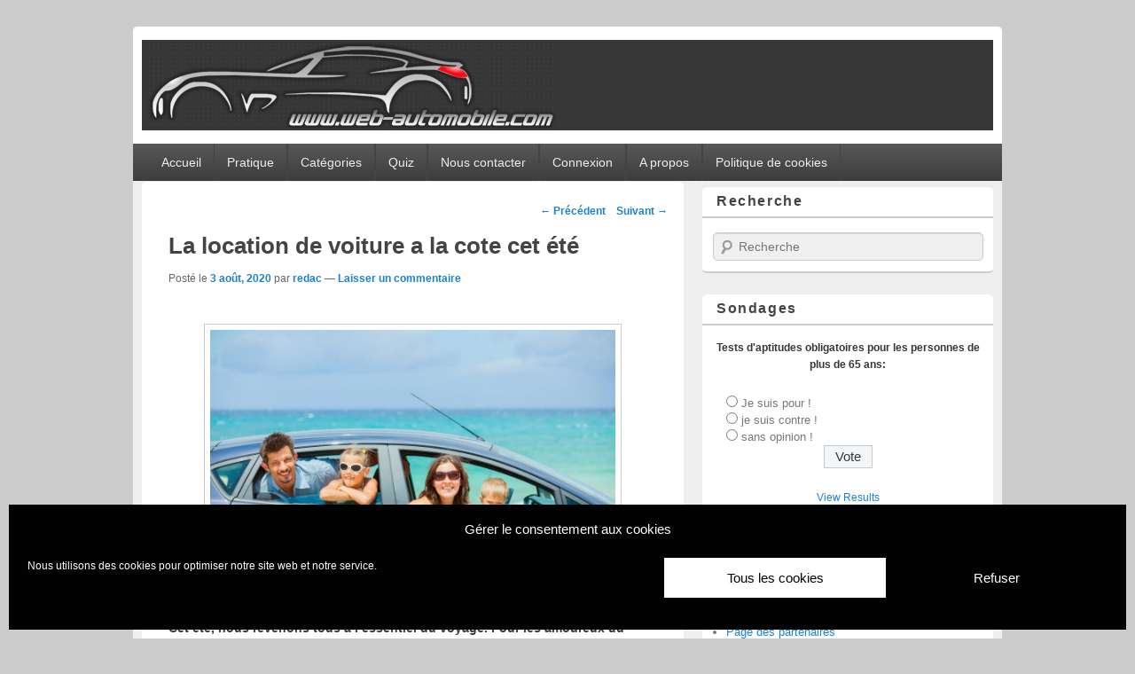

--- FILE ---
content_type: text/html; charset=UTF-8
request_url: https://www.web-automobile.com/location-voiture.html
body_size: 20236
content:
<!DOCTYPE html>
<!--[if IE 6]>
<html id="ie6" lang="fr-FR">
<![endif]-->
<!--[if IE 7]>
<html id="ie7" lang="fr-FR">
<![endif]-->
<!--[if IE 8]>
<html id="ie8" lang="fr-FR">
<![endif]-->
<!--[if !(IE 6) | !(IE 7) | !(IE 8)  ]><!-->
<html lang="fr-FR">
<!--<![endif]-->
<head>
<meta charset="UTF-8" />
<title>Location voiture : une solution idéale pour les vacances.</title>
<link rel="profile" href="http://gmpg.org/xfn/11" />
<link rel="pingback" href="https://www.web-automobile.com/xmlrpc.php" />
<meta name='robots' content='index, follow, max-image-preview:large, max-snippet:-1, max-video-preview:-1' />
	<style>img:is([sizes="auto" i], [sizes^="auto," i]) { contain-intrinsic-size: 3000px 1500px }</style>
	<meta name="viewport" content="width=device-width, initial-scale=1" />
	<!-- This site is optimized with the Yoast SEO plugin v26.4 - https://yoast.com/wordpress/plugins/seo/ -->
	<meta name="description" content="Pour cet été, les vacanciers semblent privilégier la location de voiture. Un choix qui revient à la mode au vu des nombreux avantages qu&#039;il présente." />
	<link rel="canonical" href="https://www.web-automobile.com/location-voiture.html" />
	<meta property="og:locale" content="fr_FR" />
	<meta property="og:type" content="article" />
	<meta property="og:title" content="Location voiture : une solution idéale pour les vacances." />
	<meta property="og:description" content="Pour cet été, les vacanciers semblent privilégier la location de voiture. Un choix qui revient à la mode au vu des nombreux avantages qu&#039;il présente." />
	<meta property="og:url" content="https://www.web-automobile.com/location-voiture.html" />
	<meta property="og:site_name" content="Blog Auto et Moto, information au quotidien" />
	<meta property="article:publisher" content="https://www.facebook.com/webautomobilecom" />
	<meta property="article:published_time" content="2020-08-03T15:01:40+00:00" />
	<meta property="article:modified_time" content="2020-08-03T15:10:17+00:00" />
	<meta property="og:image" content="https://www.web-automobile.com/wp-content/uploads/2020/08/location-voiture.jpeg" />
	<meta property="og:image:width" content="1688" />
	<meta property="og:image:height" content="1125" />
	<meta property="og:image:type" content="image/jpeg" />
	<meta name="author" content="redac" />
	<meta name="twitter:card" content="summary_large_image" />
	<meta name="twitter:creator" content="@webautomobileco" />
	<meta name="twitter:site" content="@webautomobileco" />
	<meta name="twitter:label1" content="Écrit par" />
	<meta name="twitter:data1" content="redac" />
	<meta name="twitter:label2" content="Durée de lecture estimée" />
	<meta name="twitter:data2" content="3 minutes" />
	<script type="application/ld+json" class="yoast-schema-graph">{"@context":"https://schema.org","@graph":[{"@type":"Article","@id":"https://www.web-automobile.com/location-voiture.html#article","isPartOf":{"@id":"https://www.web-automobile.com/location-voiture.html"},"author":{"name":"redac","@id":"https://www.web-automobile.com/#/schema/person/a818913bc1a9e57d8280102dfcd2ed98"},"headline":"La location de voiture a la cote cet été","datePublished":"2020-08-03T15:01:40+00:00","dateModified":"2020-08-03T15:10:17+00:00","mainEntityOfPage":{"@id":"https://www.web-automobile.com/location-voiture.html"},"wordCount":630,"commentCount":0,"publisher":{"@id":"https://www.web-automobile.com/#organization"},"image":{"@id":"https://www.web-automobile.com/location-voiture.html#primaryimage"},"thumbnailUrl":"https://www.web-automobile.com/wp-content/uploads/2020/08/location-voiture.jpeg","articleSection":["Garage, Mandataire, Location, Service"],"inLanguage":"fr-FR","potentialAction":[{"@type":"CommentAction","name":"Comment","target":["https://www.web-automobile.com/location-voiture.html#respond"]}]},{"@type":"WebPage","@id":"https://www.web-automobile.com/location-voiture.html","url":"https://www.web-automobile.com/location-voiture.html","name":"Location voiture : une solution idéale pour les vacances.","isPartOf":{"@id":"https://www.web-automobile.com/#website"},"primaryImageOfPage":{"@id":"https://www.web-automobile.com/location-voiture.html#primaryimage"},"image":{"@id":"https://www.web-automobile.com/location-voiture.html#primaryimage"},"thumbnailUrl":"https://www.web-automobile.com/wp-content/uploads/2020/08/location-voiture.jpeg","datePublished":"2020-08-03T15:01:40+00:00","dateModified":"2020-08-03T15:10:17+00:00","description":"Pour cet été, les vacanciers semblent privilégier la location de voiture. Un choix qui revient à la mode au vu des nombreux avantages qu'il présente.","breadcrumb":{"@id":"https://www.web-automobile.com/location-voiture.html#breadcrumb"},"inLanguage":"fr-FR","potentialAction":[{"@type":"ReadAction","target":["https://www.web-automobile.com/location-voiture.html"]}]},{"@type":"ImageObject","inLanguage":"fr-FR","@id":"https://www.web-automobile.com/location-voiture.html#primaryimage","url":"https://www.web-automobile.com/wp-content/uploads/2020/08/location-voiture.jpeg","contentUrl":"https://www.web-automobile.com/wp-content/uploads/2020/08/location-voiture.jpeg","width":1688,"height":1125},{"@type":"BreadcrumbList","@id":"https://www.web-automobile.com/location-voiture.html#breadcrumb","itemListElement":[{"@type":"ListItem","position":1,"name":"Accueil","item":"https://www.web-automobile.com/"},{"@type":"ListItem","position":2,"name":"La location de voiture a la cote cet été"}]},{"@type":"WebSite","@id":"https://www.web-automobile.com/#website","url":"https://www.web-automobile.com/","name":"Blog Automobile et Moto, l'actualité Auto Moto","description":"actualité automobile et moto, les sorties, le prix du carburants, docs techniques et tutoriels, SUV, Supercar, cabriolet, berline, citadine et 4X4 web auto.","publisher":{"@id":"https://www.web-automobile.com/#organization"},"potentialAction":[{"@type":"SearchAction","target":{"@type":"EntryPoint","urlTemplate":"https://www.web-automobile.com/?s={search_term_string}"},"query-input":{"@type":"PropertyValueSpecification","valueRequired":true,"valueName":"search_term_string"}}],"inLanguage":"fr-FR"},{"@type":"Organization","@id":"https://www.web-automobile.com/#organization","name":"Web Automobile","url":"https://www.web-automobile.com/","logo":{"@type":"ImageObject","inLanguage":"fr-FR","@id":"https://www.web-automobile.com/#/schema/logo/image/","url":"https://www.web-automobile.com/wp-content/uploads/2019/11/blog-automobile.png","contentUrl":"https://www.web-automobile.com/wp-content/uploads/2019/11/blog-automobile.png","width":144,"height":144,"caption":"Web Automobile"},"image":{"@id":"https://www.web-automobile.com/#/schema/logo/image/"},"sameAs":["https://www.facebook.com/webautomobilecom","https://x.com/webautomobileco","https://www.instagram.com/webautomobile/","http://www.pinterest.com/source/web-automobile.com/"]},{"@type":"Person","@id":"https://www.web-automobile.com/#/schema/person/a818913bc1a9e57d8280102dfcd2ed98","name":"redac","image":{"@type":"ImageObject","inLanguage":"fr-FR","@id":"https://www.web-automobile.com/#/schema/person/image/","url":"https://secure.gravatar.com/avatar/133f6a12712480fdd80e27515167342a7f71ae2dbf831298cfe2baa0654cca82?s=96&r=g","contentUrl":"https://secure.gravatar.com/avatar/133f6a12712480fdd80e27515167342a7f71ae2dbf831298cfe2baa0654cca82?s=96&r=g","caption":"redac"},"url":"https://www.web-automobile.com/author/redac"}]}</script>
	<!-- / Yoast SEO plugin. -->


<link rel='dns-prefetch' href='//stats.wp.com' />
<link rel='preconnect' href='//c0.wp.com' />
<link rel="alternate" type="application/rss+xml" title="Blog Auto et Moto, information au quotidien &raquo; Flux" href="https://www.web-automobile.com/feed" />
<link rel="alternate" type="application/rss+xml" title="Blog Auto et Moto, information au quotidien &raquo; Flux des commentaires" href="https://www.web-automobile.com/comments/feed" />
<link rel="alternate" type="application/rss+xml" title="Blog Auto et Moto, information au quotidien &raquo; La location de voiture a la cote cet été Flux des commentaires" href="https://www.web-automobile.com/location-voiture.html/feed" />
<script type="text/javascript">
/* <![CDATA[ */
window._wpemojiSettings = {"baseUrl":"https:\/\/s.w.org\/images\/core\/emoji\/16.0.1\/72x72\/","ext":".png","svgUrl":"https:\/\/s.w.org\/images\/core\/emoji\/16.0.1\/svg\/","svgExt":".svg","source":{"concatemoji":"https:\/\/www.web-automobile.com\/wp-includes\/js\/wp-emoji-release.min.js?ver=6.8.3"}};
/*! This file is auto-generated */
!function(s,n){var o,i,e;function c(e){try{var t={supportTests:e,timestamp:(new Date).valueOf()};sessionStorage.setItem(o,JSON.stringify(t))}catch(e){}}function p(e,t,n){e.clearRect(0,0,e.canvas.width,e.canvas.height),e.fillText(t,0,0);var t=new Uint32Array(e.getImageData(0,0,e.canvas.width,e.canvas.height).data),a=(e.clearRect(0,0,e.canvas.width,e.canvas.height),e.fillText(n,0,0),new Uint32Array(e.getImageData(0,0,e.canvas.width,e.canvas.height).data));return t.every(function(e,t){return e===a[t]})}function u(e,t){e.clearRect(0,0,e.canvas.width,e.canvas.height),e.fillText(t,0,0);for(var n=e.getImageData(16,16,1,1),a=0;a<n.data.length;a++)if(0!==n.data[a])return!1;return!0}function f(e,t,n,a){switch(t){case"flag":return n(e,"\ud83c\udff3\ufe0f\u200d\u26a7\ufe0f","\ud83c\udff3\ufe0f\u200b\u26a7\ufe0f")?!1:!n(e,"\ud83c\udde8\ud83c\uddf6","\ud83c\udde8\u200b\ud83c\uddf6")&&!n(e,"\ud83c\udff4\udb40\udc67\udb40\udc62\udb40\udc65\udb40\udc6e\udb40\udc67\udb40\udc7f","\ud83c\udff4\u200b\udb40\udc67\u200b\udb40\udc62\u200b\udb40\udc65\u200b\udb40\udc6e\u200b\udb40\udc67\u200b\udb40\udc7f");case"emoji":return!a(e,"\ud83e\udedf")}return!1}function g(e,t,n,a){var r="undefined"!=typeof WorkerGlobalScope&&self instanceof WorkerGlobalScope?new OffscreenCanvas(300,150):s.createElement("canvas"),o=r.getContext("2d",{willReadFrequently:!0}),i=(o.textBaseline="top",o.font="600 32px Arial",{});return e.forEach(function(e){i[e]=t(o,e,n,a)}),i}function t(e){var t=s.createElement("script");t.src=e,t.defer=!0,s.head.appendChild(t)}"undefined"!=typeof Promise&&(o="wpEmojiSettingsSupports",i=["flag","emoji"],n.supports={everything:!0,everythingExceptFlag:!0},e=new Promise(function(e){s.addEventListener("DOMContentLoaded",e,{once:!0})}),new Promise(function(t){var n=function(){try{var e=JSON.parse(sessionStorage.getItem(o));if("object"==typeof e&&"number"==typeof e.timestamp&&(new Date).valueOf()<e.timestamp+604800&&"object"==typeof e.supportTests)return e.supportTests}catch(e){}return null}();if(!n){if("undefined"!=typeof Worker&&"undefined"!=typeof OffscreenCanvas&&"undefined"!=typeof URL&&URL.createObjectURL&&"undefined"!=typeof Blob)try{var e="postMessage("+g.toString()+"("+[JSON.stringify(i),f.toString(),p.toString(),u.toString()].join(",")+"));",a=new Blob([e],{type:"text/javascript"}),r=new Worker(URL.createObjectURL(a),{name:"wpTestEmojiSupports"});return void(r.onmessage=function(e){c(n=e.data),r.terminate(),t(n)})}catch(e){}c(n=g(i,f,p,u))}t(n)}).then(function(e){for(var t in e)n.supports[t]=e[t],n.supports.everything=n.supports.everything&&n.supports[t],"flag"!==t&&(n.supports.everythingExceptFlag=n.supports.everythingExceptFlag&&n.supports[t]);n.supports.everythingExceptFlag=n.supports.everythingExceptFlag&&!n.supports.flag,n.DOMReady=!1,n.readyCallback=function(){n.DOMReady=!0}}).then(function(){return e}).then(function(){var e;n.supports.everything||(n.readyCallback(),(e=n.source||{}).concatemoji?t(e.concatemoji):e.wpemoji&&e.twemoji&&(t(e.twemoji),t(e.wpemoji)))}))}((window,document),window._wpemojiSettings);
/* ]]> */
</script>
<style id='wp-emoji-styles-inline-css' type='text/css'>

	img.wp-smiley, img.emoji {
		display: inline !important;
		border: none !important;
		box-shadow: none !important;
		height: 1em !important;
		width: 1em !important;
		margin: 0 0.07em !important;
		vertical-align: -0.1em !important;
		background: none !important;
		padding: 0 !important;
	}
</style>
<link rel='stylesheet' id='wp-block-library-css' href='https://c0.wp.com/c/6.8.3/wp-includes/css/dist/block-library/style.min.css' type='text/css' media='all' />
<style id='classic-theme-styles-inline-css' type='text/css'>
/*! This file is auto-generated */
.wp-block-button__link{color:#fff;background-color:#32373c;border-radius:9999px;box-shadow:none;text-decoration:none;padding:calc(.667em + 2px) calc(1.333em + 2px);font-size:1.125em}.wp-block-file__button{background:#32373c;color:#fff;text-decoration:none}
</style>
<link rel='stylesheet' id='mediaelement-css' href='https://c0.wp.com/c/6.8.3/wp-includes/js/mediaelement/mediaelementplayer-legacy.min.css' type='text/css' media='all' />
<link rel='stylesheet' id='wp-mediaelement-css' href='https://c0.wp.com/c/6.8.3/wp-includes/js/mediaelement/wp-mediaelement.min.css' type='text/css' media='all' />
<style id='jetpack-sharing-buttons-style-inline-css' type='text/css'>
.jetpack-sharing-buttons__services-list{display:flex;flex-direction:row;flex-wrap:wrap;gap:0;list-style-type:none;margin:5px;padding:0}.jetpack-sharing-buttons__services-list.has-small-icon-size{font-size:12px}.jetpack-sharing-buttons__services-list.has-normal-icon-size{font-size:16px}.jetpack-sharing-buttons__services-list.has-large-icon-size{font-size:24px}.jetpack-sharing-buttons__services-list.has-huge-icon-size{font-size:36px}@media print{.jetpack-sharing-buttons__services-list{display:none!important}}.editor-styles-wrapper .wp-block-jetpack-sharing-buttons{gap:0;padding-inline-start:0}ul.jetpack-sharing-buttons__services-list.has-background{padding:1.25em 2.375em}
</style>
<style id='global-styles-inline-css' type='text/css'>
:root{--wp--preset--aspect-ratio--square: 1;--wp--preset--aspect-ratio--4-3: 4/3;--wp--preset--aspect-ratio--3-4: 3/4;--wp--preset--aspect-ratio--3-2: 3/2;--wp--preset--aspect-ratio--2-3: 2/3;--wp--preset--aspect-ratio--16-9: 16/9;--wp--preset--aspect-ratio--9-16: 9/16;--wp--preset--color--black: #000000;--wp--preset--color--cyan-bluish-gray: #abb8c3;--wp--preset--color--white: #ffffff;--wp--preset--color--pale-pink: #f78da7;--wp--preset--color--vivid-red: #cf2e2e;--wp--preset--color--luminous-vivid-orange: #ff6900;--wp--preset--color--luminous-vivid-amber: #fcb900;--wp--preset--color--light-green-cyan: #7bdcb5;--wp--preset--color--vivid-green-cyan: #00d084;--wp--preset--color--pale-cyan-blue: #8ed1fc;--wp--preset--color--vivid-cyan-blue: #0693e3;--wp--preset--color--vivid-purple: #9b51e0;--wp--preset--gradient--vivid-cyan-blue-to-vivid-purple: linear-gradient(135deg,rgba(6,147,227,1) 0%,rgb(155,81,224) 100%);--wp--preset--gradient--light-green-cyan-to-vivid-green-cyan: linear-gradient(135deg,rgb(122,220,180) 0%,rgb(0,208,130) 100%);--wp--preset--gradient--luminous-vivid-amber-to-luminous-vivid-orange: linear-gradient(135deg,rgba(252,185,0,1) 0%,rgba(255,105,0,1) 100%);--wp--preset--gradient--luminous-vivid-orange-to-vivid-red: linear-gradient(135deg,rgba(255,105,0,1) 0%,rgb(207,46,46) 100%);--wp--preset--gradient--very-light-gray-to-cyan-bluish-gray: linear-gradient(135deg,rgb(238,238,238) 0%,rgb(169,184,195) 100%);--wp--preset--gradient--cool-to-warm-spectrum: linear-gradient(135deg,rgb(74,234,220) 0%,rgb(151,120,209) 20%,rgb(207,42,186) 40%,rgb(238,44,130) 60%,rgb(251,105,98) 80%,rgb(254,248,76) 100%);--wp--preset--gradient--blush-light-purple: linear-gradient(135deg,rgb(255,206,236) 0%,rgb(152,150,240) 100%);--wp--preset--gradient--blush-bordeaux: linear-gradient(135deg,rgb(254,205,165) 0%,rgb(254,45,45) 50%,rgb(107,0,62) 100%);--wp--preset--gradient--luminous-dusk: linear-gradient(135deg,rgb(255,203,112) 0%,rgb(199,81,192) 50%,rgb(65,88,208) 100%);--wp--preset--gradient--pale-ocean: linear-gradient(135deg,rgb(255,245,203) 0%,rgb(182,227,212) 50%,rgb(51,167,181) 100%);--wp--preset--gradient--electric-grass: linear-gradient(135deg,rgb(202,248,128) 0%,rgb(113,206,126) 100%);--wp--preset--gradient--midnight: linear-gradient(135deg,rgb(2,3,129) 0%,rgb(40,116,252) 100%);--wp--preset--font-size--small: 13px;--wp--preset--font-size--medium: 20px;--wp--preset--font-size--large: 36px;--wp--preset--font-size--x-large: 42px;--wp--preset--spacing--20: 0.44rem;--wp--preset--spacing--30: 0.67rem;--wp--preset--spacing--40: 1rem;--wp--preset--spacing--50: 1.5rem;--wp--preset--spacing--60: 2.25rem;--wp--preset--spacing--70: 3.38rem;--wp--preset--spacing--80: 5.06rem;--wp--preset--shadow--natural: 6px 6px 9px rgba(0, 0, 0, 0.2);--wp--preset--shadow--deep: 12px 12px 50px rgba(0, 0, 0, 0.4);--wp--preset--shadow--sharp: 6px 6px 0px rgba(0, 0, 0, 0.2);--wp--preset--shadow--outlined: 6px 6px 0px -3px rgba(255, 255, 255, 1), 6px 6px rgba(0, 0, 0, 1);--wp--preset--shadow--crisp: 6px 6px 0px rgba(0, 0, 0, 1);}:where(.is-layout-flex){gap: 0.5em;}:where(.is-layout-grid){gap: 0.5em;}body .is-layout-flex{display: flex;}.is-layout-flex{flex-wrap: wrap;align-items: center;}.is-layout-flex > :is(*, div){margin: 0;}body .is-layout-grid{display: grid;}.is-layout-grid > :is(*, div){margin: 0;}:where(.wp-block-columns.is-layout-flex){gap: 2em;}:where(.wp-block-columns.is-layout-grid){gap: 2em;}:where(.wp-block-post-template.is-layout-flex){gap: 1.25em;}:where(.wp-block-post-template.is-layout-grid){gap: 1.25em;}.has-black-color{color: var(--wp--preset--color--black) !important;}.has-cyan-bluish-gray-color{color: var(--wp--preset--color--cyan-bluish-gray) !important;}.has-white-color{color: var(--wp--preset--color--white) !important;}.has-pale-pink-color{color: var(--wp--preset--color--pale-pink) !important;}.has-vivid-red-color{color: var(--wp--preset--color--vivid-red) !important;}.has-luminous-vivid-orange-color{color: var(--wp--preset--color--luminous-vivid-orange) !important;}.has-luminous-vivid-amber-color{color: var(--wp--preset--color--luminous-vivid-amber) !important;}.has-light-green-cyan-color{color: var(--wp--preset--color--light-green-cyan) !important;}.has-vivid-green-cyan-color{color: var(--wp--preset--color--vivid-green-cyan) !important;}.has-pale-cyan-blue-color{color: var(--wp--preset--color--pale-cyan-blue) !important;}.has-vivid-cyan-blue-color{color: var(--wp--preset--color--vivid-cyan-blue) !important;}.has-vivid-purple-color{color: var(--wp--preset--color--vivid-purple) !important;}.has-black-background-color{background-color: var(--wp--preset--color--black) !important;}.has-cyan-bluish-gray-background-color{background-color: var(--wp--preset--color--cyan-bluish-gray) !important;}.has-white-background-color{background-color: var(--wp--preset--color--white) !important;}.has-pale-pink-background-color{background-color: var(--wp--preset--color--pale-pink) !important;}.has-vivid-red-background-color{background-color: var(--wp--preset--color--vivid-red) !important;}.has-luminous-vivid-orange-background-color{background-color: var(--wp--preset--color--luminous-vivid-orange) !important;}.has-luminous-vivid-amber-background-color{background-color: var(--wp--preset--color--luminous-vivid-amber) !important;}.has-light-green-cyan-background-color{background-color: var(--wp--preset--color--light-green-cyan) !important;}.has-vivid-green-cyan-background-color{background-color: var(--wp--preset--color--vivid-green-cyan) !important;}.has-pale-cyan-blue-background-color{background-color: var(--wp--preset--color--pale-cyan-blue) !important;}.has-vivid-cyan-blue-background-color{background-color: var(--wp--preset--color--vivid-cyan-blue) !important;}.has-vivid-purple-background-color{background-color: var(--wp--preset--color--vivid-purple) !important;}.has-black-border-color{border-color: var(--wp--preset--color--black) !important;}.has-cyan-bluish-gray-border-color{border-color: var(--wp--preset--color--cyan-bluish-gray) !important;}.has-white-border-color{border-color: var(--wp--preset--color--white) !important;}.has-pale-pink-border-color{border-color: var(--wp--preset--color--pale-pink) !important;}.has-vivid-red-border-color{border-color: var(--wp--preset--color--vivid-red) !important;}.has-luminous-vivid-orange-border-color{border-color: var(--wp--preset--color--luminous-vivid-orange) !important;}.has-luminous-vivid-amber-border-color{border-color: var(--wp--preset--color--luminous-vivid-amber) !important;}.has-light-green-cyan-border-color{border-color: var(--wp--preset--color--light-green-cyan) !important;}.has-vivid-green-cyan-border-color{border-color: var(--wp--preset--color--vivid-green-cyan) !important;}.has-pale-cyan-blue-border-color{border-color: var(--wp--preset--color--pale-cyan-blue) !important;}.has-vivid-cyan-blue-border-color{border-color: var(--wp--preset--color--vivid-cyan-blue) !important;}.has-vivid-purple-border-color{border-color: var(--wp--preset--color--vivid-purple) !important;}.has-vivid-cyan-blue-to-vivid-purple-gradient-background{background: var(--wp--preset--gradient--vivid-cyan-blue-to-vivid-purple) !important;}.has-light-green-cyan-to-vivid-green-cyan-gradient-background{background: var(--wp--preset--gradient--light-green-cyan-to-vivid-green-cyan) !important;}.has-luminous-vivid-amber-to-luminous-vivid-orange-gradient-background{background: var(--wp--preset--gradient--luminous-vivid-amber-to-luminous-vivid-orange) !important;}.has-luminous-vivid-orange-to-vivid-red-gradient-background{background: var(--wp--preset--gradient--luminous-vivid-orange-to-vivid-red) !important;}.has-very-light-gray-to-cyan-bluish-gray-gradient-background{background: var(--wp--preset--gradient--very-light-gray-to-cyan-bluish-gray) !important;}.has-cool-to-warm-spectrum-gradient-background{background: var(--wp--preset--gradient--cool-to-warm-spectrum) !important;}.has-blush-light-purple-gradient-background{background: var(--wp--preset--gradient--blush-light-purple) !important;}.has-blush-bordeaux-gradient-background{background: var(--wp--preset--gradient--blush-bordeaux) !important;}.has-luminous-dusk-gradient-background{background: var(--wp--preset--gradient--luminous-dusk) !important;}.has-pale-ocean-gradient-background{background: var(--wp--preset--gradient--pale-ocean) !important;}.has-electric-grass-gradient-background{background: var(--wp--preset--gradient--electric-grass) !important;}.has-midnight-gradient-background{background: var(--wp--preset--gradient--midnight) !important;}.has-small-font-size{font-size: var(--wp--preset--font-size--small) !important;}.has-medium-font-size{font-size: var(--wp--preset--font-size--medium) !important;}.has-large-font-size{font-size: var(--wp--preset--font-size--large) !important;}.has-x-large-font-size{font-size: var(--wp--preset--font-size--x-large) !important;}
:where(.wp-block-post-template.is-layout-flex){gap: 1.25em;}:where(.wp-block-post-template.is-layout-grid){gap: 1.25em;}
:where(.wp-block-columns.is-layout-flex){gap: 2em;}:where(.wp-block-columns.is-layout-grid){gap: 2em;}
:root :where(.wp-block-pullquote){font-size: 1.5em;line-height: 1.6;}
</style>
<link rel='stylesheet' id='wp-polls-css' href='https://www.web-automobile.com/wp-content/plugins/wp-polls/polls-css.css?ver=2.77.3' type='text/css' media='all' />
<style id='wp-polls-inline-css' type='text/css'>
.wp-polls .pollbar {
	margin: 1px;
	font-size: 8px;
	line-height: 10px;
	height: 10px;
	background: #EE7700;
	border: 1px solid #333333;
}

</style>
<link rel='stylesheet' id='cmplz-general-css' href='https://www.web-automobile.com/wp-content/plugins/complianz-gdpr/assets/css/cookieblocker.min.css?ver=1763600197' type='text/css' media='all' />
<link rel='stylesheet' id='catchbox-css' href='https://www.web-automobile.com/wp-content/themes/catch-box-pro/style.css' type='text/css' media='all' />
<link rel='stylesheet' id='catchbox-responsive-css' href='https://www.web-automobile.com/wp-content/themes/catch-box-pro/css/responsive.css?ver=6.8.3' type='text/css' media='all' />
<link rel='stylesheet' id='wp-pagenavi-css' href='https://www.web-automobile.com/wp-content/plugins/wp-pagenavi/pagenavi-css.css?ver=2.70' type='text/css' media='all' />
<link rel='stylesheet' id='sharedaddy-css' href='https://c0.wp.com/p/jetpack/15.2/modules/sharedaddy/sharing.css' type='text/css' media='all' />
<link rel='stylesheet' id='social-logos-css' href='https://c0.wp.com/p/jetpack/15.2/_inc/social-logos/social-logos.min.css' type='text/css' media='all' />
<script type="text/javascript" src="https://c0.wp.com/c/6.8.3/wp-includes/js/jquery/jquery.min.js" id="jquery-core-js"></script>
<script type="text/javascript" src="https://c0.wp.com/c/6.8.3/wp-includes/js/jquery/jquery-migrate.min.js" id="jquery-migrate-js"></script>
<link rel="https://api.w.org/" href="https://www.web-automobile.com/wp-json/" /><link rel="alternate" title="JSON" type="application/json" href="https://www.web-automobile.com/wp-json/wp/v2/posts/33020" /><link rel="EditURI" type="application/rsd+xml" title="RSD" href="https://www.web-automobile.com/xmlrpc.php?rsd" />
<meta name="generator" content="WordPress 6.8.3" />
<link rel='shortlink' href='https://www.web-automobile.com/?p=33020' />
<link rel="alternate" title="oEmbed (JSON)" type="application/json+oembed" href="https://www.web-automobile.com/wp-json/oembed/1.0/embed?url=https%3A%2F%2Fwww.web-automobile.com%2Flocation-voiture.html" />
<link rel="alternate" title="oEmbed (XML)" type="text/xml+oembed" href="https://www.web-automobile.com/wp-json/oembed/1.0/embed?url=https%3A%2F%2Fwww.web-automobile.com%2Flocation-voiture.html&#038;format=xml" />
	<style>img#wpstats{display:none}</style>
					<style>.cmplz-hidden {
					display: none !important;
				}</style><style type='text/css'>.rp4wp-related-posts ul{width:100%;padding:0;margin:0;float:left;}
.rp4wp-related-posts ul>li{list-style:none;padding:0;margin:0;padding-bottom:20px;clear:both;}
.rp4wp-related-posts ul>li>p{margin:0;padding:0;}
.rp4wp-related-post-image{width:35%;padding-right:25px;-moz-box-sizing:border-box;-webkit-box-sizing:border-box;box-sizing:border-box;float:left;}</style>
<link rel="shortcut icon" href="https://www.web-automobile.com/favicon.ico" type="image/x-icon" /><!-- Blog Auto et Moto, information au quotidien inline CSS Styles -->
<style type="text/css" media="screen">
#header-content {
padding-top: 1.00em;
margin-right: 1.00%;
padding-bottom: 1.00em;
margin-left: 1.00%;
}
.entry-title, .entry-title a { color: #444444; }
.widget-area .widget-title, .widget-area .widget-title a { color: #444444; }
@media screen and (min-width: 961px) {
#site-title { font-size: 32.00px; line-height: 46.00px;  }
.entry-content h1, .no-sidebar .entry-title, .error404 .entry-title { font-size: 23.00px; line-height: 1.62em;  }
.entry-content h2 { font-size: 21.00px; line-height: 1.62em;  }
.entry-content h3 { font-size: 20.00px; line-height: 1.62em;  }
.entry-content h4 { font-size: 18.00px; line-height: 1.62em;  }
.entry-content, .entry-summary { font-size: 14.00px; line-height: 1.62em;  }
}
#main {
	background-color: #eee;
	clear: both;
	padding: 0.3em 0 0;
}
.no-sidebar.full-width .hentry {
    padding: 0.5em 1% 2em;
}
.no-sidebar #content,
.woocommerce-nosidebar #content {
	margin: 0 -1.9%;
	position: relative;
	width: auto;
}
.no-sidebar .entry-header,
.no-sidebar .entry-content,
.no-sidebar .entry-summary,
.no-sidebar .post footer,
.error404 .entry-header,
.error404 .entry-content {
	margin: 0 auto;
	width: 100%;
}
#header-content { position: relative; }
.sidebar-top { position: absolute; right: 4px; top: 42px; }
.sidebar-top .widget { background-color: transparent; }

#page {
    margin: 0 auto 2em;
    max-width: 980px;
}

#branding #access-secondary ul.menu {
	font-size: 15px;
	font-weight:bold;
}
#content {
margin: -3% 38.6% 0 1%;
width: 62.4%;
}
/*#content .error404 {
    background-color: #fff;
    border-bottom: 2px solid #ccc;
    -moz-border-radius: 5px;
    border-radius: 5px;
    margin: -2em 0em 3em 2em;
    padding: 0.5em 5% 2em;
    position: relative;
	width: auto;
}*/
#content .error404 {
    background-color: #fff;
    border-bottom: 2px solid #ccc;
    -moz-border-radius: 5px;
	border-radius: 5px;
    margin: 0 0 2em;
    padding: 0.5em 5% 2em;
    position: relative;
	width: auto;
}
#secondary {
	float: right;
	margin-right: 1%;
	width: 33.5%;
}
#colophon #access-footer ul.menu {
	font-size: 14px;
	list-style: none;
	margin: 0 0 0 -1em;
	padding-left: 0;
}
#branding ul.menu li {
	border-right: 1px solid #444;
	float: left;
	position: relative;
}
#branding ul.menu a,
#colophon #access-footer ul.menu a {
	color: #eee;
	line-height: 3em;
	padding: 0 1em;
	text-decoration: none;
}


img.wp-post-image {
    height: auto;
    max-width: 86%;
}
#ie8 #branding #site-logo img {
    clear: both;
    display: block;
    height: 102px;
    margin: 0;
    width: 960px;
}

.yarpp-thumbnails-horizontal .yarpp-thumbnail, .yarpp-thumbnail-default, .yarpp-thumbnail-title {
    display: inline-block;
}
.yarpp-thumbnails-horizontal .yarpp-thumbnail {
    border: 1px solid rgba(127, 127, 127, 0.1);
    height: 230px;
    margin: 5px;
    vertical-align: top;
    width: 164px;
}
.yarpp-thumbnail > img, .yarpp-thumbnail-default {
    height: auto;
    margin: 5px 5px auto;
    width: 160px;
}
.yarpp-thumbnails-horizontal .yarpp-thumbnail > img, .yarpp-thumbnails-horizontal .yarpp-thumbnail-default {
    display: block;
}
.yarpp-thumbnails-horizontal .yarpp-thumbnail-title {
    font-size: 1.1em;
    line-height: 1.3em;
    margin: 10px 5px 7px;
    max-height: 3.8em;
    overflow: hidden;
    text-decoration: inherit;
    width: auto;

.yarpp-thumbnail-default > img {
	min-height: 160px;
	min-width: 160px;
}
.entry-title {
	clear: both;
	font-size: 20px;
	font-weight: bold;
	line-height: 1.5em;
	padding-bottom: .3em;
	padding-top: 15px;
}

p img,
.wp-caption {
	margin-top: -2.2em;
}
</style>
<!-- Global site tag (gtag.js) - Google Analytics -->
<script type="text/plain" data-service="google-analytics" data-category="statistics" async data-cmplz-src="https://www.googletagmanager.com/gtag/js?id=UA-2654328-6"></script>
<script>
  window.dataLayer = window.dataLayer || [];
  function gtag(){dataLayer.push(arguments);}
  gtag('js', new Date());

  gtag('config', 'UA-2654328-6');
</script>

<link rel="apple-touch-icon-precomposed" href="https://www.web-automobile.com/wp-content/uploads/2013/12/blog-automobile.png" /><style>.removed_link, a.removed_link {
	text-decoration: line-through;
}</style>	<style type="text/css">
			#site-title,
		#site-description {
			position: absolute !important;
			clip: rect(1px 1px 1px 1px); /* IE6, IE7 */
			clip: rect(1px, 1px, 1px, 1px);
		}
		</style>
	<style type="text/css" id="custom-background-css">
body.custom-background { background-color: #efefef; }
</style>
			<style type="text/css" id="wp-custom-css">
			/*
Bienvenue dans l&rsquo;éditeur CSS de l&rsquo;extension Design !

CSS (Cascading Style Sheets) est un langage qui fournit des informations à
votre navigateur concernant le style de la page web que vous visitez. Vous
pouvez maintenant supprimer ces commentaires et commencer à ajouter votre
propre code CSS.

Par défaut, cette feuille de style sera chargée après la feuille de
style de votre thème, ce qui veut dire que les nouvelles règles que vous
ajouterez ici pourront remplacer celles créées par le thème.

Vous pouvez donc ajouter ici les changements que vous souhaitez apporter à
votre thème, sans avoir à copier la feuille de style existante de
celui-ci, ou avoir à recréer toutes les règles de style de votre thème.
*/		</style>
		</head>



<div id="page" class="hfeed">

	 
    
	<header id="branding" role="banner">
    
    	        
    	<div id="header-content" class="clearfix">
			
<div class="logo-wrap clearfix">    
    	<div id="site-logo">
        	<a href="https://www.web-automobile.com/" title="Blog Auto et Moto, information au quotidien" rel="home">
                <img src="https://www.web-automobile.com/wp-content/uploads/2013/12/header-web-automobile-com.png" width="960" height="102" alt="Blog Auto et Moto, information au quotidien" />
            </a>
      	</div>
        
	<div id="hgroup" class="site-details with-logo"> 
   		<h1 id="site-title"><a href="https://www.web-automobile.com/" title="Blog Auto et Moto, information au quotidien" rel="home">Blog Auto et Moto, information au quotidien</a></h1>
       	<h2 id="site-description">actualité automobile et moto, les sorties, le prix du carburants, docs techniques et tutoriels, SUV, Supercar, cabriolet, berline, citadine et 4X4 web auto.</h2>
   	</div><!-- #hgroup --> 

</div><!-- .logo-wrap -->
            
      	</div><!-- #header-content -->
        
    		<nav id="access" role="navigation">
		<h3 class="assistive-text">Menu principal</h3>
				<div class="skip-link"><a class="assistive-text" href="#content" title="Aller au contenu principal">Aller au contenu principal</a></div>
		<div class="skip-link"><a class="assistive-text" href="#secondary" title="Aller au contenu secondaire">Aller au contenu secondaire</a></div>
			
		<div class="menu-header-container"><ul class="menu"><li id="menu-item-257" class="menu-item menu-item-type-custom menu-item-object-custom menu-item-home menu-item-257"><a href="https://www.web-automobile.com/">Accueil</a></li>
<li id="menu-item-273" class="menu-item menu-item-type-custom menu-item-object-custom menu-item-has-children menu-item-273"><a>Pratique</a>
<ul class="sub-menu">
	<li id="menu-item-27022" class="menu-item menu-item-type-post_type menu-item-object-page menu-item-27022"><a href="https://www.web-automobile.com/permutation-des-pneus-sur-votre-vehicule">Tout savoir sur la permutation des pneus sur votre véhicule.</a></li>
	<li id="menu-item-5409" class="menu-item menu-item-type-custom menu-item-object-custom menu-item-has-children menu-item-5409"><a>Entretien</a>
	<ul class="sub-menu">
		<li id="menu-item-5404" class="menu-item menu-item-type-post_type menu-item-object-page menu-item-5404"><a href="https://www.web-automobile.com/technique-depannage">Garage Web : Technique et dépannage</a></li>
		<li id="menu-item-9883" class="menu-item menu-item-type-post_type menu-item-object-page menu-item-has-children menu-item-9883"><a href="https://www.web-automobile.com/norme-des-codes-de-defauts-dtc-eodb-ou-odb-ii">Norme des codes de défauts (DTC) EODB ou ODB-II</a>
		<ul class="sub-menu">
			<li id="menu-item-9878" class="menu-item menu-item-type-post_type menu-item-object-page menu-item-9878"><a href="https://www.web-automobile.com/liste-des-vehicules-utilisant-la-norme-dtc-eodb-ou-odb-ii">Liste des véhicules utilisant la norme (DTC) EODB ou ODB-II</a></li>
			<li id="menu-item-9882" class="menu-item menu-item-type-post_type menu-item-object-page menu-item-9882"><a href="https://www.web-automobile.com/codes-defauts-standards-dtc-p-powertrain-de-p0000-a-p0999">Codes défaut standart DTC P « Powertrain » de P0000 à P0999</a></li>
			<li id="menu-item-9881" class="menu-item menu-item-type-post_type menu-item-object-page menu-item-9881"><a href="https://www.web-automobile.com/codes-defauts-standards-dtc-c-chassis-de-c0000-a-c1788">Codes défaut standart DTC C « CHASSIS » de C0000 à C1788</a></li>
			<li id="menu-item-9880" class="menu-item menu-item-type-post_type menu-item-object-page menu-item-9880"><a href="https://www.web-automobile.com/codes-defauts-standards-dtc-b-body-de-b1200-a-b2436">Codes défaut standart DTC B « BODY » de B1200 à B2436</a></li>
			<li id="menu-item-9879" class="menu-item menu-item-type-post_type menu-item-object-page menu-item-9879"><a href="https://www.web-automobile.com/codes-defauts-standards-dtc-u-user-network-de-u0001-a-b0431">Codes défaut standart DTC U « User network » de U0001 à B0431</a></li>
		</ul>
</li>
	</ul>
</li>
	<li id="menu-item-5155" class="menu-item menu-item-type-custom menu-item-object-custom menu-item-has-children menu-item-5155"><a title="Droit pénal,lesgislation,droit automobile">Droit pénal / législation</a>
	<ul class="sub-menu">
		<li id="menu-item-5157" class="menu-item menu-item-type-post_type menu-item-object-page menu-item-5157"><a href="https://www.web-automobile.com/exces-de-vitesse">Excès de vitesse</a></li>
		<li id="menu-item-269" class="menu-item menu-item-type-custom menu-item-object-custom menu-item-269"><a target="_blank" href="https://forum.web-automobile.com/legislation/">Législation</a></li>
		<li id="menu-item-267" class="menu-item menu-item-type-custom menu-item-object-custom menu-item-has-children menu-item-267"><a target="_blank" href="https://forum.web-automobile.com/administration/">Démarches Administratives</a>
		<ul class="sub-menu">
			<li id="menu-item-558" class="menu-item menu-item-type-post_type menu-item-object-page menu-item-558"><a href="https://www.web-automobile.com/telepoint">Téléservices  TELEPOINTS</a></li>
		</ul>
</li>
	</ul>
</li>
	<li id="menu-item-14931" class="menu-item menu-item-type-custom menu-item-object-custom menu-item-14931"><a target="_blank" href="https://www.web-automobile.com/prix-des-carburants">Prix du carburant</a></li>
	<li id="menu-item-458" class="menu-item menu-item-type-post_type menu-item-object-page menu-item-458"><a target="_blank" href="https://www.web-automobile.com/carte-des-radars-automatiques-en-france">Carte des Radars</a></li>
</ul>
</li>
<li id="menu-item-15316" class="menu-item menu-item-type-post_type menu-item-object-page menu-item-has-children menu-item-15316"><a href="https://www.web-automobile.com/categories-du-blog-automobile">Catégories</a>
<ul class="sub-menu">
	<li id="menu-item-16661" class="menu-item menu-item-type-post_type menu-item-object-page menu-item-16661"><a href="https://www.web-automobile.com/wiki">Wiki</a></li>
	<li id="menu-item-14466" class="menu-item menu-item-type-custom menu-item-object-custom menu-item-14466"><a target="_blank" href="https://www.web-automobile.com/plan-du-site/" title="Plan du site">Plan de site</a></li>
</ul>
</li>
<li id="menu-item-17766" class="menu-item menu-item-type-post_type menu-item-object-page menu-item-has-children menu-item-17766"><a href="https://www.web-automobile.com/quiz-web-automobile-com">Quiz</a>
<ul class="sub-menu">
	<li id="menu-item-17767" class="menu-item menu-item-type-post_type menu-item-object-page menu-item-17767"><a href="https://www.web-automobile.com/quiz-web-automobile-com/quiz-automobile-marques-et-modeles">Quiz Automobile : Marques et modèles</a></li>
	<li id="menu-item-21901" class="menu-item menu-item-type-post_type menu-item-object-page menu-item-21901"><a href="https://www.web-automobile.com/quiz-web-automobile-com/quiz-automobile-carte-grise">Quiz Automobile : Carte Grise</a></li>
</ul>
</li>
<li id="menu-item-13207" class="menu-item menu-item-type-post_type menu-item-object-page menu-item-has-children menu-item-13207"><a href="https://www.web-automobile.com/contact">Nous contacter</a>
<ul class="sub-menu">
	<li id="menu-item-14980" class="menu-item menu-item-type-post_type menu-item-object-page menu-item-14980"><a href="https://www.web-automobile.com/publi-redactionnel-les-tarifs">Annonceurs &#8211; les tarifs</a></li>
</ul>
</li>
<li id="menu-item-13698" class="menu-item menu-item-type-custom menu-item-object-custom menu-item-has-children menu-item-13698"><a target="_blank" href="https://forum.web-automobile.com/ucp.php?mode=login" title="Connexion au forum">Connexion</a>
<ul class="sub-menu">
	<li id="menu-item-13703" class="menu-item menu-item-type-custom menu-item-object-custom menu-item-13703"><a target="_blank" href="https://forum.web-automobile.com/ucp.php?mode=register">M’enregistrer</a></li>
</ul>
</li>
<li id="menu-item-12727" class="menu-item menu-item-type-post_type menu-item-object-page menu-item-12727"><a href="https://www.web-automobile.com/a-propos" title="Pour quoi ce site?">A propos</a></li>
<li id="menu-item-30371" class="menu-item menu-item-type-post_type menu-item-object-page menu-item-privacy-policy menu-item-30371"><a rel="privacy-policy" href="https://www.web-automobile.com/politique-de-cookies">Politique de cookies</a></li>
</ul></div> 		
			   
		</nav><!-- #access -->
		
	           
        
	</header><!-- #branding -->
    
	 
    
	    
	<div id="main" class="clearfix">
    
		        
		<div id="primary">
        
			            
			<div id="content" role="main">
								 <script type="text/javascript">
  // <![CDATA[
function popWindow(url)
{
var newWindow = window.open(url,"_BLANK", "location=yes, scrollbars=yes, resizable=yes, toolbar=yes, menubar=yes, directories=yes, status=yes, copyhistory=no, width=1024, height=728");
if (!newWindow.opener)
newWindow.opener = self;
}
    // ]]>
</script><br>
 <div class="layout-978">  
  </div>

				
					<nav id="nav-single">
						<h3 class="assistive-text">Navigation des articles</h3>
						<span class="nav-previous"><a href="https://www.web-automobile.com/subaru-brz.html" rel="prev"><span class="meta-nav">&larr;</span> Précédent</a></span>
						<span class="nav-next"><a href="https://www.web-automobile.com/mini-jeep-renegade.html" rel="next">Suivant <span class="meta-nav">&rarr;</span></a></span>
					</nav><!-- #nav-single -->

					
<article id="post-33020" class="post-33020 post type-post status-publish format-standard has-post-thumbnail hentry category-garage-mandataire-location-service">
	<header class="entry-header">
		<h1 class="entry-title">La location de voiture a la cote cet été</h1>

		            <div class="entry-meta">
                <span class="sep">Posté le </span><a href="https://www.web-automobile.com/location-voiture.html" title="17 h 01 min" rel="bookmark"><time class="entry-date" datetime="2020-08-03T17:01:40+02:00" pubdate>3 août, 2020</time></a><span class="by-author"> <span class="sep"> par </span> <span class="author vcard"><a class="url fn n" href="https://www.web-automobile.com/author/redac" title="Voir tous les articles par redac" rel="author">redac</a></span></span>                                    <span class="sep sep-comment"> &mdash; </span>
                    <span class="comments-link">
                        <a href="https://www.web-automobile.com/location-voiture.html#respond">Laisser un commentaire</a>                    </span>
                            </div><!-- .entry-meta -->
			</header><!-- .entry-header -->

	<div class="entry-content">
		
<figure class="wp-block-image size-large"><img fetchpriority="high" decoding="async" width="1024" height="682" src="https://www.web-automobile.com/wp-content/uploads/2020/08/location-voiture-1024x682.jpeg" alt="" class="wp-image-33029" srcset="https://www.web-automobile.com/wp-content/uploads/2020/08/location-voiture-1024x682.jpeg 1024w, https://www.web-automobile.com/wp-content/uploads/2020/08/location-voiture-800x533.jpeg 800w, https://www.web-automobile.com/wp-content/uploads/2020/08/location-voiture-768x512.jpeg 768w, https://www.web-automobile.com/wp-content/uploads/2020/08/location-voiture-1536x1024.jpeg 1536w, https://www.web-automobile.com/wp-content/uploads/2020/08/location-voiture.jpeg 1688w" sizes="(max-width: 1024px) 100vw, 1024px" /></figure>


<p><strong>Cet été, nous revenons tous à l&rsquo;essentiel du voyage. Pour les amoureux du soleil, des tenues légères et surtout des vacances, cela signifie rester local et partir sur la route. Seulement cette fois, plutôt que de s’entasser à l&rsquo;arrière du break des parents, il semble que de plus en plus de gens cherchent à prendre la route dans une élégante voiture de collection ou de luxe. En 2020, la location de voiture reste toujours tendance, car elle offre de nombreuses possibilités.</strong></p>
<h2>Louez une voiture pour vous éloigner de la foule.</h2>
<p>Louer une voiture et planifier un road-trip en été peut être une aventure beaucoup plus facile à réaliser que vous ne le croyiez. La toute première étape consiste à réfléchir aux différentes fonctionnalités dont vous aurez besoin. Selon la destination et le type de déplacement que vous voulez planifier, il existe une large gamme de choix possibles sur le marché.</p>
<p>Vous pourrez profiter de la location de voiture pour découvrir ce que votre ville ou votre pays peut offrir de mieux. Bien qu&rsquo;il puisse être tentant de visiter les grands parcs nationaux, il existe de plus petits parcs et monuments nationaux avec moins de trafic. D’ailleurs, ces derniers sont parfois encore plus beaux que les parcs les plus populaires.</p>
<p>Vous aurez plus de facilité à éviter les foules dans ces zones. Éviter les rassemblements vous permettra non seulement de vivre une expérience plus agréable, mais aussi de respecter les règles de distanciation sociale. Vacances ou pas, il ne faut pas oublier la situation dans laquelle nous vivons actuellement.</p>
<h2>Les voitures de luxe et de collection pour couples</h2>
<p>Un autre point fort de chaque été est que tout le monde veut profiter de la <a href="https://www.roadstr.fr/" title="Site externe : https://www.roadstr.fr/" target="_blank">location voiture</a> pour partir à la plage ou vers des destinations exotiques. Rouler avec style peut rendre un road-trip encore plus inoubliable. Si vous êtes en couple, sachez qu’il existe des entreprises qui vous permettront de louer des voitures de luxe ou de collection.</p>
<p>Pour la choisir la meilleure option et éviter les mauvaises surprises, n’oubliez pas de bien planifier votre parcours. Pour cela, vous trouverez facilement des guides en ligne pour un road-trip réussi. Chaque caractéristique est importante : l’espace, la performance et le confort. Votre budget est aussi un critère à considérer dans la location de voiture.</p>
<h2>Comment louer une voiture pour voyager cet été ?</h2>
<p>Pour avoir une idée du nombre de voitures disponibles à la location, faites de simples recherches sur internet. En effet, plusieurs entreprises se sont mises sur ce créneau. Cependant, ne vous laissez pas bêtement séduire par les réductions et les offres alléchantes. Avant de procéder à la location de voiture, vous devez choisir une entreprise qui pourra vous fournira le meilleur service de manière complète et professionnelle.</p>
<p>Si vous voulez sortir des circuits classiques, sachez qu’il existe des plateformes qui mettent les particuliers en relation. Sur un site fiable, vous pourrez trouver une large gamme de voitures de luxe et de collection à louer. De plus, les propriétaires de voiture sont, pour la plupart, des grands passionnés des 4 roues. Vous pourrez alors bénéficier des meilleurs conseils pour rouler.</p>
<p>Pour une journée, un week-end ou toute une semaine, optez sans hésitation pour la location de voiture. Pour vous assurer un aller-retour sans encombre, pensez aux moindres détails. Cela comprend tous les moyens matériels et financiers dont vous aurez besoin tout au long de votre parcours. C’est aussi une bonne façon de faire face aux imprévus. Pour plus d’informations, vous n’avez qu’à cliquer<a href="https://www.consoglobe.com/bien-preparer-trajet-vacances-cg" title="Site externe : https://www.consoglobe.com/bien-preparer-trajet-vacances-cg" target="_blank"> ici</a>.</p><div class="sharedaddy sd-sharing-enabled"><div class="robots-nocontent sd-block sd-social sd-social-icon-text sd-sharing"><h3 class="sd-title">Partager&nbsp;:</h3><div class="sd-content"><ul><li class="share-facebook"><a rel="nofollow noopener noreferrer"
				data-shared="sharing-facebook-33020"
				class="share-facebook sd-button share-icon"
				href="https://www.web-automobile.com/location-voiture.html?share=facebook"
				target="_blank"
				aria-labelledby="sharing-facebook-33020"
				>
				<span id="sharing-facebook-33020" hidden>Cliquez pour partager sur Facebook(ouvre dans une nouvelle fenêtre)</span>
				<span>Facebook</span>
			</a></li><li class="share-x"><a rel="nofollow noopener noreferrer"
				data-shared="sharing-x-33020"
				class="share-x sd-button share-icon"
				href="https://www.web-automobile.com/location-voiture.html?share=x"
				target="_blank"
				aria-labelledby="sharing-x-33020"
				>
				<span id="sharing-x-33020" hidden>Cliquer pour partager sur X(ouvre dans une nouvelle fenêtre)</span>
				<span>X</span>
			</a></li><li class="share-end"></li></ul></div></div></div><div class='rp4wp-related-posts'>
<h3>A voir aussi</h3>
<ul>
<li><div class='rp4wp-related-post-image'>
<a href='https://www.web-automobile.com/location-de-voiture-lusage-des-comparateurs-dedies-a-ce-secteur.html'><img width="160" height="160" src="https://www.web-automobile.com/wp-content/uploads/2015/03/voiture-bsp-auto-160x160.jpg" class="attachment-thumbnail size-thumbnail wp-post-image" alt="" /></a></div>
<div class='rp4wp-related-post-content'>
<a href='https://www.web-automobile.com/location-de-voiture-lusage-des-comparateurs-dedies-a-ce-secteur.html'>Location de voiture : l’usage des comparateurs dédiés à ce secteur.</a><p>Aujourd’hui, pour louer une voiture, plus besoin de se déplacer et d’aller chercher ici et là. Eh oui, aujourd’hui nous avons internet. Simple d’usage, on peut tout y trouver et…</p></div>
</li>
<li><div class='rp4wp-related-post-image'>
<a href='https://www.web-automobile.com/location-voiture-tunisie-avantages-et-conditions-de-location.html'><img width="160" height="160" src="https://www.web-automobile.com/wp-content/uploads/2019/05/2019_Hyundai_Tucson_Limited-160x160.jpeg" class="attachment-thumbnail size-thumbnail wp-post-image" alt="" /></a></div>
<div class='rp4wp-related-post-content'>
<a href='https://www.web-automobile.com/location-voiture-tunisie-avantages-et-conditions-de-location.html'>Location voiture Tunisie: Avantages et Conditions de location</a><p>Vous n’avez pas une voiture et vous voulez partir en vacances ? La solution c’est louer un véhicule. Assurance, kilométrage, frais non prévus… Vous avez besoin de savoir tous les renseignements…</p></div>
</li>
<li><div class='rp4wp-related-post-image'>
<a href='https://www.web-automobile.com/de-nouvelles-possibilites-avec-la-location-moyenne-duree.html'><img width="160" height="160" src="https://www.web-automobile.com/wp-content/uploads/2015/07/start-stop-160x160.jpg" class="attachment-thumbnail size-thumbnail wp-post-image" alt="" /></a></div>
<div class='rp4wp-related-post-content'>
<a href='https://www.web-automobile.com/de-nouvelles-possibilites-avec-la-location-moyenne-duree.html'>De nouvelles possibilités avec la Location Moyenne Durée.</a><p>Actuellement, nombreuses sont les entreprises qui utilisent la LLD (location longue durée) dans le cadre de la gestion de leur parc automobile. La LLD comporte en effet de nombreux avantages…</p></div>
</li>
</ul>
</div>			</div><!-- .entry-content -->

	<footer class="entry-meta">
		Cet article a été posté dans <a href="https://www.web-automobile.com/category/garage-mandataire-location-service" rel="category tag">Garage, Mandataire, Location, Service</a> par <a href="https://www.web-automobile.com/author/redac">redac</a> (<a href="https://www.web-automobile.com/location-voiture.html" title="Permalink to La location de voiture a la cote cet été" rel="bookmark">permalien</a>).		
		
	</footer><!-- .entry-meta -->
</article><!-- #post-33020 -->

        

						<div id="comments">
	
	
	
		<div id="respond" class="comment-respond">
		<h3 id="reply-title" class="comment-reply-title">Laisser un commentaire</h3><form action="https://www.web-automobile.com/wp-comments-post.php" method="post" id="commentform" class="comment-form"><p class="comment-notes"><span id="email-notes">Votre adresse e-mail ne sera pas publiée.</span> <span class="required-field-message">Les champs obligatoires sont indiqués avec <span class="required">*</span></span></p><p class="comment-form-comment"><label for="comment">Commentaire <span class="required">*</span></label> <textarea id="comment" name="comment" cols="45" rows="8" maxlength="65525" required="required"></textarea></p><p class="comment-form-author"><label for="author">Nom</label> <span class="required">*</span><input id="author" name="author" type="text" value="" size="30" aria-required='true' /></p>
<p class="comment-form-email"><label for="email">E-mail</label> <span class="required">*</span><input id="email" name="email" type="text" value="" size="30" aria-required='true' /></p>
<p class="comment-form-url"><label for="url">Site web</label> <input id="url" name="url" type="text" value="" size="30" maxlength="200" autocomplete="url" /></p>
<p class="form-submit"><input name="submit" type="submit" id="submit" class="submit" value="Laisser un commentaire" /> <input type='hidden' name='comment_post_ID' value='33020' id='comment_post_ID' />
<input type='hidden' name='comment_parent' id='comment_parent' value='0' />
</p><p style="display: none;"><input type="hidden" id="akismet_comment_nonce" name="akismet_comment_nonce" value="b37893bc7d" /></p><p style="display: none !important;" class="akismet-fields-container" data-prefix="ak_"><label>&#916;<textarea name="ak_hp_textarea" cols="45" rows="8" maxlength="100"></textarea></label><input type="hidden" id="ak_js_1" name="ak_js" value="29"/><script>document.getElementById( "ak_js_1" ).setAttribute( "value", ( new Date() ).getTime() );</script></p></form>	</div><!-- #respond -->
	<p class="akismet_comment_form_privacy_notice">Ce site utilise Akismet pour réduire les indésirables. <a href="https://akismet.com/privacy/" target="_blank" rel="nofollow noopener">En savoir plus sur la façon dont les données de vos commentaires sont traitées</a>.</p>
</div><!-- #comments -->
				
		</div><!-- #content -->
        
		            
	</div><!-- #primary -->
    
	    


        <div id="secondary" class="widget-area" role="complementary">
 			<aside id="search-2" class="widget widget_search"><h3 class="widget-title">Recherche</h3>	<form method="get" id="searchform" action="https://www.web-automobile.com/">
		<label for="s" class="assistive-text">Recherche</label>
		<input type="text" class="field" name="s" id="s" placeholder="Recherche" />
		<input type="submit" class="submit" name="submit" id="searchsubmit" value="Recherche" />
	</form>
</aside><aside id="polls-widget-2" class="widget widget_polls-widget"><h3 class="widget-title">Sondages</h3><div id="polls-35" class="wp-polls">
	<form id="polls_form_35" class="wp-polls-form" action="/index.php" method="post">
		<p style="display: none;"><input type="hidden" id="poll_35_nonce" name="wp-polls-nonce" value="f9c0a5c11d" /></p>
		<p style="display: none;"><input type="hidden" name="poll_id" value="35" /></p>
		<p style="text-align: center;"><strong>Tests d'aptitudes obligatoires pour les personnes de plus de 65 ans:</strong></p><div id="polls-35-ans" class="wp-polls-ans"><ul class="wp-polls-ul">
		<li><input type="radio" id="poll-answer-182" name="poll_35" value="182" /> <label for="poll-answer-182">Je suis pour !</label></li>
		<li><input type="radio" id="poll-answer-183" name="poll_35" value="183" /> <label for="poll-answer-183">je suis contre !</label></li>
		<li><input type="radio" id="poll-answer-184" name="poll_35" value="184" /> <label for="poll-answer-184">sans opinion !</label></li>
		</ul><p style="text-align: center;"><input type="button" name="vote" value="   Vote   " class="Buttons" onclick="poll_vote(35);" /></p><p style="text-align: center;"><a href="#ViewPollResults" onclick="poll_result(35); return false;" title="View Results Of This Poll">View Results</a></p></div>
	</form>
</div>
<div id="polls-35-loading" class="wp-polls-loading"><img src="https://www.web-automobile.com/wp-content/plugins/wp-polls/images/loading.gif" width="16" height="16" alt="Chargement ..." title="Chargement ..." class="wp-polls-image" />&nbsp;Chargement ...</div>
<ul><li><a href="https://www.web-automobile.com/archive-des-sondages">Polls Archive</a></li></ul></aside><aside id="linkcat-451" class="widget widget_links"><h3 class="widget-title">Partenaires</h3>
	<ul class='xoxo blogroll'>
<li><a href="https://www.web-automobile.com/partenaires">Page des partenaires</a></li>

	</ul>
</aside>
<aside id="block-2" class="widget widget_block">
<pre id="<a-href=&quot;https://ocean.fr&quot;&gt;Télématique-&amp;-gestion-de-flotte-auto---Océan</a&gt;" class="wp-block-code"><code></code></pre>
</aside>        </div><!-- #secondary .widget-area -->
    
</div><!-- #main -->
    

<footer id="colophon" role="contentinfo">
	
    
    <div id="site-generator" class="clearfix">				
		<!-- refreshing cache -->
		<div class="social-profile"><ul><li class="facebook"><a href="http://www.facebook.com/webautomobilecom" title="Facebook" target="_blank">Facebook</a></li><li class="twitter"><a href="https://twitter.com/webautomobileco" title="Twitter" target="_blank">Twitter</a></li><li class="google-plus"><a href="https://plus.google.com/+Web-automobile" title="Google+" target="_blank">Google+ </a></li><li class="pinterest"><a href="http://www.pinterest.com/source/web-automobile.com/" title="Pinterest" target="_blank">Pinterest</a></li><li class="wordpress"><a href="http://fr.wordpress.com/read/blog/feed/8164498/" title="WordPress" target="_blank">WordPress</a></li><li class="rss"><a href="https://www.web-automobile.com/feed" title="RSS" target="_blank">RSS</a></li><li class="instagram"><a href="https://www.instagram.com/webautomobile/" title="Instagram" target="_blank">Instagram</a></li>
		</ul></div>Partenaires :<a href="https://ocean.fr">Télématique &amp; gestion de flotte auto - Océan</a>

<div class="copyright">Copyright &copy;  2007  - 2025 <span>Web-automobile.com</span>. Tous droits réservés.</div><br />
<div class="alignright">Ce site contient des liens affiliés.</div>
<a href="https://www.web-automobile.com/conditions-generales-de-prestations-de-services">Conditions générales</a> - <a href="https://www.web-automobile.com/mentions-legales">Mentions légales</a> - <a href="https://www.web-automobile.com/conditions-generales-dutilisation">CGU</a>

 
    </div><!-- .wrapper -->
       
</footer><!-- #colophon -->

</div><!-- #page -->

<script type="speculationrules">
{"prefetch":[{"source":"document","where":{"and":[{"href_matches":"\/*"},{"not":{"href_matches":["\/wp-*.php","\/wp-admin\/*","\/wp-content\/uploads\/*","\/wp-content\/*","\/wp-content\/plugins\/*","\/wp-content\/themes\/catch-box-pro\/*","\/*\\?(.+)"]}},{"not":{"selector_matches":"a[rel~=\"nofollow\"]"}},{"not":{"selector_matches":".no-prefetch, .no-prefetch a"}}]},"eagerness":"conservative"}]}
</script>

<!-- Consent Management powered by Complianz | GDPR/CCPA Cookie Consent https://wordpress.org/plugins/complianz-gdpr -->
<div id="cmplz-cookiebanner-container"><div class="cmplz-cookiebanner cmplz-hidden banner-1 bandeau-cookie-par-defaut optin cmplz-bottom cmplz-categories-type-no" aria-modal="true" data-nosnippet="true" role="dialog" aria-live="polite" aria-labelledby="cmplz-header-1-optin" aria-describedby="cmplz-message-1-optin">
	<div class="cmplz-header">
		<div class="cmplz-logo"></div>
		<div class="cmplz-title" id="cmplz-header-1-optin">Gérer le consentement aux cookies</div>
		<div class="cmplz-close" tabindex="0" role="button" aria-label="Fermer la boîte de dialogue">
			<svg aria-hidden="true" focusable="false" data-prefix="fas" data-icon="times" class="svg-inline--fa fa-times fa-w-11" role="img" xmlns="http://www.w3.org/2000/svg" viewBox="0 0 352 512"><path fill="currentColor" d="M242.72 256l100.07-100.07c12.28-12.28 12.28-32.19 0-44.48l-22.24-22.24c-12.28-12.28-32.19-12.28-44.48 0L176 189.28 75.93 89.21c-12.28-12.28-32.19-12.28-44.48 0L9.21 111.45c-12.28 12.28-12.28 32.19 0 44.48L109.28 256 9.21 356.07c-12.28 12.28-12.28 32.19 0 44.48l22.24 22.24c12.28 12.28 32.2 12.28 44.48 0L176 322.72l100.07 100.07c12.28 12.28 32.2 12.28 44.48 0l22.24-22.24c12.28-12.28 12.28-32.19 0-44.48L242.72 256z"></path></svg>
		</div>
	</div>

	<div class="cmplz-divider cmplz-divider-header"></div>
	<div class="cmplz-body">
		<div class="cmplz-message" id="cmplz-message-1-optin">Nous utilisons des cookies pour optimiser notre site web et notre service.</div>
		<!-- categories start -->
		<div class="cmplz-categories">
			<details class="cmplz-category cmplz-functional" >
				<summary>
						<span class="cmplz-category-header">
							<span class="cmplz-category-title">Les cookies fonctionnels</span>
							<span class='cmplz-always-active'>
								<span class="cmplz-banner-checkbox">
									<input type="checkbox"
										   id="cmplz-functional-optin"
										   data-category="cmplz_functional"
										   class="cmplz-consent-checkbox cmplz-functional"
										   size="40"
										   value="1"/>
									<label class="cmplz-label" for="cmplz-functional-optin"><span class="screen-reader-text">Les cookies fonctionnels</span></label>
								</span>
								Toujours activé							</span>
							<span class="cmplz-icon cmplz-open">
								<svg xmlns="http://www.w3.org/2000/svg" viewBox="0 0 448 512"  height="18" ><path d="M224 416c-8.188 0-16.38-3.125-22.62-9.375l-192-192c-12.5-12.5-12.5-32.75 0-45.25s32.75-12.5 45.25 0L224 338.8l169.4-169.4c12.5-12.5 32.75-12.5 45.25 0s12.5 32.75 0 45.25l-192 192C240.4 412.9 232.2 416 224 416z"/></svg>
							</span>
						</span>
				</summary>
				<div class="cmplz-description">
					<span class="cmplz-description-functional">Le stockage ou l’accès technique est strictement nécessaire dans la finalité d’intérêt légitime de permettre l’utilisation d’un service spécifique explicitement demandé par l’abonné ou l’utilisateur, ou dans le seul but d’effectuer la transmission d’une communication sur un réseau de communications électroniques.</span>
				</div>
			</details>

			<details class="cmplz-category cmplz-preferences" >
				<summary>
						<span class="cmplz-category-header">
							<span class="cmplz-category-title">Préférences</span>
							<span class="cmplz-banner-checkbox">
								<input type="checkbox"
									   id="cmplz-preferences-optin"
									   data-category="cmplz_preferences"
									   class="cmplz-consent-checkbox cmplz-preferences"
									   size="40"
									   value="1"/>
								<label class="cmplz-label" for="cmplz-preferences-optin"><span class="screen-reader-text">Préférences</span></label>
							</span>
							<span class="cmplz-icon cmplz-open">
								<svg xmlns="http://www.w3.org/2000/svg" viewBox="0 0 448 512"  height="18" ><path d="M224 416c-8.188 0-16.38-3.125-22.62-9.375l-192-192c-12.5-12.5-12.5-32.75 0-45.25s32.75-12.5 45.25 0L224 338.8l169.4-169.4c12.5-12.5 32.75-12.5 45.25 0s12.5 32.75 0 45.25l-192 192C240.4 412.9 232.2 416 224 416z"/></svg>
							</span>
						</span>
				</summary>
				<div class="cmplz-description">
					<span class="cmplz-description-preferences">Le stockage ou l’accès technique est nécessaire dans la finalité d’intérêt légitime de stocker des préférences qui ne sont pas demandées par l’abonné ou l’utilisateur.</span>
				</div>
			</details>

			<details class="cmplz-category cmplz-statistics" >
				<summary>
						<span class="cmplz-category-header">
							<span class="cmplz-category-title">Statistiques</span>
							<span class="cmplz-banner-checkbox">
								<input type="checkbox"
									   id="cmplz-statistics-optin"
									   data-category="cmplz_statistics"
									   class="cmplz-consent-checkbox cmplz-statistics"
									   size="40"
									   value="1"/>
								<label class="cmplz-label" for="cmplz-statistics-optin"><span class="screen-reader-text">Statistiques</span></label>
							</span>
							<span class="cmplz-icon cmplz-open">
								<svg xmlns="http://www.w3.org/2000/svg" viewBox="0 0 448 512"  height="18" ><path d="M224 416c-8.188 0-16.38-3.125-22.62-9.375l-192-192c-12.5-12.5-12.5-32.75 0-45.25s32.75-12.5 45.25 0L224 338.8l169.4-169.4c12.5-12.5 32.75-12.5 45.25 0s12.5 32.75 0 45.25l-192 192C240.4 412.9 232.2 416 224 416z"/></svg>
							</span>
						</span>
				</summary>
				<div class="cmplz-description">
					<span class="cmplz-description-statistics">Le stockage ou l’accès technique qui est utilisé exclusivement à des fins statistiques.</span>
					<span class="cmplz-description-statistics-anonymous">Le stockage ou l’accès technique qui est utilisé exclusivement dans des finalités statistiques anonymes. En l’absence d’une assignation à comparaître, d’une conformité volontaire de la part de votre fournisseur d’accès à internet ou d’enregistrements supplémentaires provenant d’une tierce partie, les informations stockées ou extraites à cette seule fin ne peuvent généralement pas être utilisées pour vous identifier.</span>
				</div>
			</details>
			<details class="cmplz-category cmplz-marketing" >
				<summary>
						<span class="cmplz-category-header">
							<span class="cmplz-category-title">Marketing</span>
							<span class="cmplz-banner-checkbox">
								<input type="checkbox"
									   id="cmplz-marketing-optin"
									   data-category="cmplz_marketing"
									   class="cmplz-consent-checkbox cmplz-marketing"
									   size="40"
									   value="1"/>
								<label class="cmplz-label" for="cmplz-marketing-optin"><span class="screen-reader-text">Marketing</span></label>
							</span>
							<span class="cmplz-icon cmplz-open">
								<svg xmlns="http://www.w3.org/2000/svg" viewBox="0 0 448 512"  height="18" ><path d="M224 416c-8.188 0-16.38-3.125-22.62-9.375l-192-192c-12.5-12.5-12.5-32.75 0-45.25s32.75-12.5 45.25 0L224 338.8l169.4-169.4c12.5-12.5 32.75-12.5 45.25 0s12.5 32.75 0 45.25l-192 192C240.4 412.9 232.2 416 224 416z"/></svg>
							</span>
						</span>
				</summary>
				<div class="cmplz-description">
					<span class="cmplz-description-marketing">Le stockage ou l’accès technique est nécessaire pour créer des profils d’utilisateurs afin d’envoyer des publicités, ou pour suivre l’utilisateur sur un site web ou sur plusieurs sites web ayant des finalités marketing similaires.</span>
				</div>
			</details>
		</div><!-- categories end -->
			</div>

	<div class="cmplz-links cmplz-information">
		<ul>
			<li><a class="cmplz-link cmplz-manage-options cookie-statement" href="#" data-relative_url="#cmplz-manage-consent-container">Gérer les options</a></li>
			<li><a class="cmplz-link cmplz-manage-third-parties cookie-statement" href="#" data-relative_url="#cmplz-cookies-overview">Gérer les services</a></li>
			<li><a class="cmplz-link cmplz-manage-vendors tcf cookie-statement" href="#" data-relative_url="#cmplz-tcf-wrapper">Gérer {vendor_count} fournisseurs</a></li>
			<li><a class="cmplz-link cmplz-external cmplz-read-more-purposes tcf" target="_blank" rel="noopener noreferrer nofollow" href="https://cookiedatabase.org/tcf/purposes/" aria-label="Read more about TCF purposes on Cookie Database">En savoir plus sur ces finalités</a></li>
		</ul>
			</div>

	<div class="cmplz-divider cmplz-footer"></div>

	<div class="cmplz-buttons">
		<button class="cmplz-btn cmplz-accept">Tous les cookies</button>
		<button class="cmplz-btn cmplz-deny">Refuser</button>
		<button class="cmplz-btn cmplz-view-preferences">Voir les préférences</button>
		<button class="cmplz-btn cmplz-save-preferences">Enregistrer les préférences</button>
		<a class="cmplz-btn cmplz-manage-options tcf cookie-statement" href="#" data-relative_url="#cmplz-manage-consent-container">Voir les préférences</a>
			</div>

	
	<div class="cmplz-documents cmplz-links">
		<ul>
			<li><a class="cmplz-link cookie-statement" href="#" data-relative_url="">{title}</a></li>
			<li><a class="cmplz-link privacy-statement" href="#" data-relative_url="">{title}</a></li>
			<li><a class="cmplz-link impressum" href="#" data-relative_url="">{title}</a></li>
		</ul>
			</div>
</div>
</div>
					<div id="cmplz-manage-consent" data-nosnippet="true"><button class="cmplz-btn cmplz-hidden cmplz-manage-consent manage-consent-1">Gérer le consentement</button>

</div><div id="xiti-logo">
<script type="text/javascript">
<!--
var xt_link=document.createElement('a');
xt_link.href='http://www.xiti.com/xiti.asp?s=293103';
xt_link.title='WebAnalytics';
Xt_param='s=293103&p=';
try{Xt_r=top.document.referrer;}
catch(e){Xt_r=document.referrer;}
Xt_h=new Date();
var xt_img=document.createElement('img');
xt_img.width='80';xt_img.height='15';xt_img.border='0';
Xt_param+='&hl='+Xt_h.getHours()+'x'+Xt_h.getMinutes()+'x'+Xt_h.getSeconds();
if(parseFloat(navigator.appVersion)>=4){Xt_s=screen;Xt_param+='&r='+Xt_s.width+'x'+Xt_s.height+'x'+Xt_s.pixelDepth+'x'+Xt_s.colorDepth;}
Xt_param+='&ref='+Xt_r.replace(/[<>"]/g, '').replace(/&/g, '$');
xt_img.src='https://logv7.xiti.com/g.xiti?'+Xt_param;
xt_link.appendChild(xt_img);
//-->
</script>
</div>
<noscript>
<div id="xiti-logo-noscript">
<a href="http://www.xiti.com/xiti.asp?s=293103" title="WebAnalytics" >WebAnalytics solution by <img width="80" height="15" src="https://logv7.xiti.com/g.xiti?s=293103&p=&" alt="WebAnalytics - AT Internet" style="border-width:0"/></a>
</div>
</noscript>
<script type="text/javascript">
<!--
document.getElementById('xiti-logo').appendChild(xt_link);
//-->
</script>
	<script type="text/javascript">
		window.WPCOM_sharing_counts = {"https:\/\/www.web-automobile.com\/location-voiture.html":33020};
	</script>
				<link rel='stylesheet' id='slickquiz_css-css' href='https://www.web-automobile.com/wp-content/plugins/slickquiz/slickquiz/css/slickQuiz.css?ver=6.8.3' type='text/css' media='all' />
<link rel='stylesheet' id='slickquiz_front_css-css' href='https://www.web-automobile.com/wp-content/plugins/slickquiz/css/front.css?ver=6.8.3' type='text/css' media='all' />
<script type="text/javascript" id="wp-polls-js-extra">
/* <![CDATA[ */
var pollsL10n = {"ajax_url":"https:\/\/www.web-automobile.com\/wp-admin\/admin-ajax.php","text_wait":"Votre derni\u00e8re requ\u00eate est en cours de traitement. Veuillez patienter\u2026","text_valid":"Veuillez choisir une r\u00e9ponse valide au sondage.","text_multiple":"Nombre maximum de choix autoris\u00e9 :","show_loading":"1","show_fading":"1"};
/* ]]> */
</script>
<script type="text/javascript" src="https://www.web-automobile.com/wp-content/plugins/wp-polls/polls-js.js?ver=2.77.3" id="wp-polls-js"></script>
<script type="text/javascript" src="https://www.web-automobile.com/wp-content/themes/catch-box-pro/js/catchbox-allmenu-min.js?ver=20130611" id="catchbox-allmenu-js"></script>
<script type="text/javascript" src="https://www.web-automobile.com/wp-content/themes/catch-box-pro/js/catchbox-fitvids.min.js?ver=20130324" id="catchbox-fitvids-js"></script>
<script type="text/javascript" id="jetpack-stats-js-before">
/* <![CDATA[ */
_stq = window._stq || [];
_stq.push([ "view", JSON.parse("{\"v\":\"ext\",\"blog\":\"36835412\",\"post\":\"33020\",\"tz\":\"1\",\"srv\":\"www.web-automobile.com\",\"j\":\"1:15.2\"}") ]);
_stq.push([ "clickTrackerInit", "36835412", "33020" ]);
/* ]]> */
</script>
<script data-service="jetpack-statistics" data-category="statistics" type="text/plain" data-cmplz-src="https://stats.wp.com/e-202548.js" id="jetpack-stats-js" defer="defer" data-wp-strategy="defer"></script>
<script type="text/javascript" id="cmplz-cookiebanner-js-extra">
/* <![CDATA[ */
var complianz = {"prefix":"cmplz_","user_banner_id":"1","set_cookies":[],"block_ajax_content":"","banner_version":"107","version":"7.4.4","store_consent":"","do_not_track_enabled":"","consenttype":"optin","region":"eu","geoip":"","dismiss_timeout":"","disable_cookiebanner":"","soft_cookiewall":"","dismiss_on_scroll":"","cookie_expiry":"180","url":"https:\/\/www.web-automobile.com\/wp-json\/complianz\/v1\/","locale":"lang=fr&locale=fr_FR","set_cookies_on_root":"","cookie_domain":"","current_policy_id":"24","cookie_path":"\/","categories":{"statistics":"statistiques","marketing":"marketing"},"tcf_active":"","placeholdertext":"Cliquez pour accepter les cookies et activer ce contenu","css_file":"https:\/\/www.web-automobile.com\/wp-content\/uploads\/complianz\/css\/banner-{banner_id}-{type}.css?v=107","page_links":{"eu":{"cookie-statement":{"title":"Politique de cookies","url":"https:\/\/www.web-automobile.com\/politique-de-cookies"},"privacy-statement":{"title":"Politique de cookies","url":"https:\/\/www.web-automobile.com\/politique-de-cookies"}}},"tm_categories":"","forceEnableStats":"","preview":"","clean_cookies":"","aria_label":"Cliquez pour accepter les cookies et activer ce contenu"};
/* ]]> */
</script>
<script defer type="text/javascript" src="https://www.web-automobile.com/wp-content/plugins/complianz-gdpr/cookiebanner/js/complianz.min.js?ver=1763600197" id="cmplz-cookiebanner-js"></script>
<script type="text/javascript" id="cmplz-cookiebanner-js-after">
/* <![CDATA[ */
	let cmplzBlockedContent = document.querySelector('.cmplz-blocked-content-notice');
	if ( cmplzBlockedContent) {
	        cmplzBlockedContent.addEventListener('click', function(event) {
            event.stopPropagation();
        });
	}
    
/* ]]> */
</script>
<script defer type="text/javascript" src="https://www.web-automobile.com/wp-content/plugins/akismet/_inc/akismet-frontend.js?ver=1762995388" id="akismet-frontend-js"></script>
<script type="text/javascript" src="https://www.web-automobile.com/wp-content/plugins/slickquiz/slickquiz/js/slickQuiz.js?ver=6.8.3" id="slickquiz_js-js"></script>
<script data-service="twitter" data-category="marketing" type="text/plain" data-cmplz-src="http://platform.twitter.com/widgets.js?ver=6.8.3" id="twitter-widget-js"></script>
<script type="text/javascript" id="sharing-js-js-extra">
/* <![CDATA[ */
var sharing_js_options = {"lang":"en","counts":"1","is_stats_active":"1"};
/* ]]> */
</script>
<script type="text/javascript" src="https://c0.wp.com/p/jetpack/15.2/_inc/build/sharedaddy/sharing.min.js" id="sharing-js-js"></script>
<script type="text/javascript" id="sharing-js-js-after">
/* <![CDATA[ */
var windowOpen;
			( function () {
				function matches( el, sel ) {
					return !! (
						el.matches && el.matches( sel ) ||
						el.msMatchesSelector && el.msMatchesSelector( sel )
					);
				}

				document.body.addEventListener( 'click', function ( event ) {
					if ( ! event.target ) {
						return;
					}

					var el;
					if ( matches( event.target, 'a.share-facebook' ) ) {
						el = event.target;
					} else if ( event.target.parentNode && matches( event.target.parentNode, 'a.share-facebook' ) ) {
						el = event.target.parentNode;
					}

					if ( el ) {
						event.preventDefault();

						// If there's another sharing window open, close it.
						if ( typeof windowOpen !== 'undefined' ) {
							windowOpen.close();
						}
						windowOpen = window.open( el.getAttribute( 'href' ), 'wpcomfacebook', 'menubar=1,resizable=1,width=600,height=400' );
						return false;
					}
				} );
			} )();
var windowOpen;
			( function () {
				function matches( el, sel ) {
					return !! (
						el.matches && el.matches( sel ) ||
						el.msMatchesSelector && el.msMatchesSelector( sel )
					);
				}

				document.body.addEventListener( 'click', function ( event ) {
					if ( ! event.target ) {
						return;
					}

					var el;
					if ( matches( event.target, 'a.share-x' ) ) {
						el = event.target;
					} else if ( event.target.parentNode && matches( event.target.parentNode, 'a.share-x' ) ) {
						el = event.target.parentNode;
					}

					if ( el ) {
						event.preventDefault();

						// If there's another sharing window open, close it.
						if ( typeof windowOpen !== 'undefined' ) {
							windowOpen.close();
						}
						windowOpen = window.open( el.getAttribute( 'href' ), 'wpcomx', 'menubar=1,resizable=1,width=600,height=350' );
						return false;
					}
				} );
			} )();
/* ]]> */
</script>
				<script type="text/plain" data-service="google-analytics" data-category="statistics" async data-category="statistics"
						data-cmplz-src="https://www.googletagmanager.com/gtag/js?id=UA-2654328-6"></script><!-- Statistics script Complianz GDPR/CCPA -->
						<script type="text/plain"							data-category="statistics">window['gtag_enable_tcf_support'] = false;
window.dataLayer = window.dataLayer || [];
function gtag(){dataLayer.push(arguments);}
gtag('js', new Date());
gtag('config', 'UA-2654328-6', {
	cookie_flags:'secure;samesite=none',
	'anonymize_ip': true
});
</script>
</body>
</html>
<!-- Performance optimized by Redis Object Cache. Learn more: https://wprediscache.com -->


--- FILE ---
content_type: text/css
request_url: https://www.web-automobile.com/wp-content/themes/catch-box-pro/css/responsive.css?ver=6.8.3
body_size: 2447
content:
/* =Responsive Structure
----------------------------------------------- */

/* Smaller than standard 1060 (devices and browsers) ----------- */
@media screen and (max-width: 1060px) {
	#page {
		width: 900px;
  	}
	#nav-slider .nav-previous, 
  	#nav-slider .nav-next {
    	top: 94px;
  	}
}

/* iPad (landscape) ----------- */
@media only screen 
and (min-device-width : 768px) 
and (max-device-width : 1024px) 
and (orientation : landscape) {
	#page {
		width: 960px;
		max-width: 98%;
	}
}

/* iPad Portrait and other Smaller then standard 960 (devices and browsers) ----------- */
@media screen and (max-width: 960px) {
	#page {
		width: 708px;
	}
	/* Simplify the basic layout */
	#main #content {
		margin: 0 3%;
		width: auto;
	}
	#nav-slider .nav-previous,
	#nav-slider .nav-next {
		top: 137px;
	}
	#slider.slider-fullwidth  #nav-slider .nav-previous,
	#slider.slider-fullwidth  #nav-slider .nav-next {
		top: 25%;
	}
	#nav-below {
		border-bottom: 1px solid #ccc;
		margin-bottom: 2em;
	}
	#main #secondary {
		float: none;
		margin: 0 3%;
		width: auto;
	}
	#branding ul.menu a, 
	#colophon #access-footer ul.menu a {
   		padding: 0 0.83em;
	}
	/* Remove the margin on singular articles */
	.no-sidebar .entry-header,
	.no-sidebar .entry-content,
	.no-sidebar footer.entry-meta,
	.no-sidebar #comments-title {
		width: 100%;
	}
	/* Simplify the pullquotes and pull styles */
	.no-sidebar blockquote.pull {
		margin: 0 0 2em;
	}
	.no-sidebar .pull.alignleft {
		margin: 0 2em 0 0;
	}
	.no-sidebar .pull.alignright {
		margin: 0 0 0 2em;
	}
	.no-sidebar #author-info {
		margin: 2.2em -8.8% 0;
		padding: 20px 8.8%;
	}
	.widget_search #s {
		width: 93.8%;
	}
	/* Make sure we have room for our comment avatars */
	.commentlist {
		width: 100%;
	}
	.commentlist > li.comment,
	.commentlist .pingback {
		width: auto;
	}
	/* And a full-width comment form */
	#respond {
		width: auto;
	}
	/* No need to float footer widgets at this size */
	#colophon #supplementary .widget-area {
		float: none;
		margin-right: 0;
		width: auto;
	}
	/* No need to float 404 widgets at this size */
	.error404 #main .widget {
		float: none;
		margin-right: 0;
		width: auto;
	}	
	.format-gallery .gallery-thumb {
		max-width: 100%
	}
	/* Menu */
	#access .menu-header-container,
	#access-secondary .menu-secondary-container,
	#access-footer .menu-footer-container {
		padding: 14px 0;
	}	
	#branding ul.menu, 
	#access-secondary.mobile-disable,
	#access-footer ul.menu,
	#colophon #access-footer.mobile-disable {
		display: none;
	}
	#branding ul.menu li,
	#access-footer ul.menu li {
		border: none;
	    float: none;
	    text-align: center;
    }
	#colophon #access-footer ul.menu a {
		display: block;
		float: none;
	}	
	.tinynav {
		background: url("../images/menu.png") right 1px no-repeat;
		border: none;
		color: #fff;
		display: block;
		margin-bottom: 0;
		margin-left: auto;
		margin-top: 0;
		overflow: hidden;
		width: 100%;
	}	
	.tinynav2 {
		color: #373737;
	}	
	.tinynav option {
		color: #000;
	}
}

/* Smaller then standard 767 (devices and browsers) ----------- */
@media screen and (max-width: 767px) {
	body {
   		padding: 0;
	}
	#page, 
	.one-column #page {
		width: 480px;
		margin-bottom: 0.5em;
	}
	#branding,
	#site-generator {
		border-radius: 0;
	}
	.logo-wrap {
		float: none;
		text-align: center;
	}
	#sidebar-header-right {
		margin-top: 2em;	
	}
	#sidebar-header-right, 
	#sidebar-header-right .widget,
	#branding #s {
		float: none;
	}
	#sidebar-header-top,
	#sidebar-header-right {
		text-align: center;
		width: 100%;
	}	
	input#s {
		font-size: 16px;
	}
	#main,
	#supplementary {
		padding-top: 1em;
	}
	#slider.slider-fullwidth {
		margin-bottom: 1em;
	}
	#header-content {
		padding: 2em 0;
		text-align: center;
	}
	#nav-slider .nav-previous,
	#nav-slider .nav-next {
		top: 82px;
	}
	#slider.slider-fullwidth  #nav-slider .nav-previous,
	#slider.slider-fullwidth  #nav-slider .nav-next {
		top: 20%;
	}	
	#slider, 
	.hentry, 
	.no-results, 
	#author-info, 
	#disqus_thread, 
	#content .error404,
	#nav-below,
	.widget,
	#supplementary .widget {
		margin-bottom: 1em;
	}
	#content nav,
	.home #content nav,
	.archive #content nav {
		padding-bottom: 1em;
	}
	/* Reposition the site title and description slightly */
	#site-title {
		padding: 0;
	}
	#site-title,
	#site-description {
		margin-right: 0;
	}
	/* Floated content doesn't work well at this size */
	.alignleft,
	.alignright {
		float: none;
		margin-left: 0;
		margin-right: 0;
	}
	/* Make sure the post-post navigation doesn't collide with anything */
	#nav-single {
		display: block;
	}
	.no-sidebar .hentry {
		padding: 2em 5%;
	}
	.no-sidebar.page .hentry {
		padding: 2em 5%;
	}
	.widget_search #s {
		width: 89%;
	}
	/* Talking avatars take up too much room at this size */
	.commentlist .children li.comment .comment-meta {
		margin-left: 16%;
	}
	.commentlist > li.comment,
	.commentlist > li.pingback {
		margin-left: 0 !important;
	}
	.commentlist .children .avatar {
		background: none;
		left: 2.2em;
		padding: 0;
		position: absolute;
		top: 2.2em;
	}
	/* Pagination */
	#content #infinite-handle {
		padding-bottom: 1em;
	}
	#nav-below .wp-pagenavi a, 
	#nav-below .wp-pagenavi span, 
	#nav-below #wp_page_numbers ul li a,
	.page-link span,
	.page-link a span {
		height: 25px;
		font-size: 12px;
		line-height: 24px;
		padding: 0 10px;
	}	
	#nav-below .wp-pagenavi a, 
	#nav-below .wp-pagenavi span,
	.page-link span {
		margin: 0 0 0 5px;
	}	
	/* Use the available space in the smaller comment form */
	.no-sidebar #comments {
    	width: auto;
	}
	#respond input[type="text"] {
		width: 95%;
	}
	#respond .comment-form-author .required,
	#respond .comment-form-email .required {
		left: 95%;
	}
	#site-generator .social-profile {
		float: none;
		margin-right: 0;
		padding-bottom: 0;
		text-align: center;
	}
	.social-profile ul li {
		display: inline-block;
		float: none;
		margin: 0 0 5px 10px;
	}
	#site-generator {
		padding: 1em 0.5em;	
	}
	#site-generator .copyright, #site-generator .powered {
		display: block;
		margin: 0;
		float: none;
		text-align: center;
		width: 100%;
	}	
	.woocommerce #content ul.products li {
		margin-right: 0;
		width: 100%;
	}
	.woocommerce #content .product a.added_to_cart {
		clear: both;
		display: block;
	}
	#main .woocommerce .col-1,
	#main .woocommerce .col-2 {
		width: 100%;
	}
	/* Font Size */
	body,
	button,
	input,
	select,
	textarea {
		font-size: 14px;
	}	
	#site-title {
		font-size: 28px;
		line-height: 38px;
	}
	#access ul {
		font-size: 12px;
	}
	blockquote {
		margin: 0;
	}
	article.intro .entry-content,
	article.intro .entry-summary {
		font-size: 12px;
	}
	.entry-title {
		font-size: 21px;
	}
	.featured-post .entry-title {
		font-size: 14px;
	}
	blockquote.pull {
		font-size: 14px;
	}	
	.no-sidebar .entry-title {
		font-size: 28px;
	}
	.entry-meta {
		font-size: 12px;
	}	
	#site-generator {
		font-size: 11px;
	}		
}

/* iPhone (landscape) ----------- */
@media only screen 
and (min-width: 480px) 
and (max-width: 767px) {
	body {
		padding-top: 1em;
	}
	#page,
	.one-column #page {
		width: 450px;
	}	
	#page {
		margin-bottom: 1em;
	}
}

/* iPhone Portrait and other Smaller then standard 479 (devices and browsers) ----------- */
@media screen and (max-width: 479px) {
	#page,
	.one-column #page {
		width: 320px;
	}
	#content .gallery-columns-2 .gallery-item {
		width: 45%;
		padding-right: 4%;
	}
	#content .gallery-columns-2 .gallery-item img {
		width: 100%;
		height: auto;
	}
	#nav-slider .nav-previous,
	#nav-slider .nav-next {
		display: none;
	}
	/* Controllers */
	#controllers {
		display: block;
	}
	#controllers {
		text-align:center;
		padding: 5px 0 15px;
		line-height:0;
	}
	#controllers a {
		width: 12px;
		height: 12px;
		margin: 0 3px;
		overflow: hidden;
		display: inline-block;
		background-color: #b7b7b7;	
		-webkit-border-radius: 6px;
		-moz-border-radius: 6px;
		border-radius: 6px;
		text-indent: -9999px;
	}
	#controllers a:hover, #controllers a.active {
		background-color:#000;
	}	
	.widget_search #s {
		width: 85%;
	}
	img.size-full,
	img.size-large,
	img.wp-post-image {
		max-width: 94.6%;
	}
	.commentlist .children li.comment .comment-meta {
		margin-left: 22%;
	}
	/* Font Size */
	body,
	button,
	input,
	select,
	textarea {
		font-size: 14px;
	}	
	#site-title {
		font-size: 26px;
		line-height: 36px;
	}
	#site-description {
		font-size: 12px;
	}	
	#site-generator {
		font-size: 10px;
	}
}

/* Smaller then standard 319 (devices and browsers) ----------- */
@media screen and (max-width: 319px) {
	#page,
	.one-column #page {
		width: 100%;
	}
	#page {
		margin-top: 0;
	}
	#branding {
		border-top: none;
	}
	#branding #s:focus {
		width: 150px;
	}
	input[type="text"] {
		width: 98%;
	}
	.widget_search #s {
		width: 80%;
	}
	.entry-content img, 
	.comment-content img,
	img.size-full,
	img.size-large,
	img.wp-post-image {
		max-width: 92%;
   	 	padding: 3%;
	}	
}